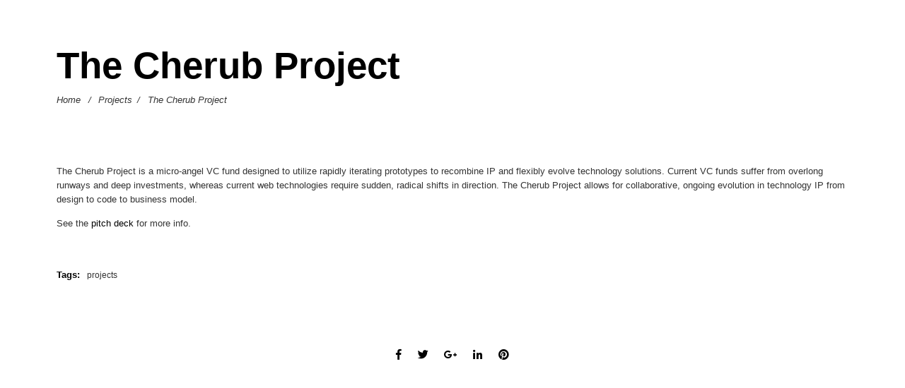

--- FILE ---
content_type: text/html; charset=UTF-8
request_url: https://josh.is/the-cherub-project/
body_size: 8166
content:
<!DOCTYPE html>
<html lang="en-US">
<head>
<meta charset="UTF-8">
<meta name="viewport" content="width=device-width, initial-scale=1">
<meta http-equiv="X-UA-Compatible" content="ie=edge">
<meta name='robots' content='index, follow, max-image-preview:large, max-snippet:-1, max-video-preview:-1' />
<title>The Cherub Project - Joshua Klein</title>
<link rel="canonical" href="https://josh.is/the-cherub-project/" />
<meta property="og:locale" content="en_US" />
<meta property="og:type" content="article" />
<meta property="og:title" content="The Cherub Project - Joshua Klein" />
<meta property="og:description" content="The Cherub Project is a micro-angel VC fund designed to utilize rapidly iterating prototypes to recombine IP and..." />
<meta property="og:url" content="https://josh.is/the-cherub-project/" />
<meta property="og:site_name" content="Joshua Klein" />
<meta property="article:published_time" content="2010-02-10T16:19:17+00:00" />
<meta property="article:modified_time" content="2020-08-25T16:25:27+00:00" />
<meta name="author" content="joshis" />
<meta name="twitter:card" content="summary_large_image" />
<meta name="twitter:label1" content="Written by" />
<meta name="twitter:data1" content="joshis" />
<script type="application/ld+json" class="yoast-schema-graph">{"@context":"https://schema.org","@graph":[{"@type":"Article","@id":"https://josh.is/the-cherub-project/#article","isPartOf":{"@id":"https://josh.is/the-cherub-project/"},"author":{"name":"joshis","@id":"https://josh.is/#/schema/person/6b339204d7f1bdca317a50cc2c154e7a"},"headline":"The Cherub Project","datePublished":"2010-02-10T16:19:17+00:00","dateModified":"2020-08-25T16:25:27+00:00","mainEntityOfPage":{"@id":"https://josh.is/the-cherub-project/"},"wordCount":70,"keywords":["projects"],"articleSection":["Projects"],"inLanguage":"en-US"},{"@type":"WebPage","@id":"https://josh.is/the-cherub-project/","url":"https://josh.is/the-cherub-project/","name":"The Cherub Project - Joshua Klein","isPartOf":{"@id":"https://josh.is/#website"},"datePublished":"2010-02-10T16:19:17+00:00","dateModified":"2020-08-25T16:25:27+00:00","author":{"@id":"https://josh.is/#/schema/person/6b339204d7f1bdca317a50cc2c154e7a"},"breadcrumb":{"@id":"https://josh.is/the-cherub-project/#breadcrumb"},"inLanguage":"en-US","potentialAction":[{"@type":"ReadAction","target":["https://josh.is/the-cherub-project/"]}]},{"@type":"BreadcrumbList","@id":"https://josh.is/the-cherub-project/#breadcrumb","itemListElement":[{"@type":"ListItem","position":1,"name":"Home","item":"https://josh.is/"},{"@type":"ListItem","position":2,"name":"The Cherub Project"}]},{"@type":"WebSite","@id":"https://josh.is/#website","url":"https://josh.is/","name":"Joshua Klein","description":"Joshua Klein","potentialAction":[{"@type":"SearchAction","target":{"@type":"EntryPoint","urlTemplate":"https://josh.is/?s={search_term_string}"},"query-input":{"@type":"PropertyValueSpecification","valueRequired":true,"valueName":"search_term_string"}}],"inLanguage":"en-US"},{"@type":"Person","@id":"https://josh.is/#/schema/person/6b339204d7f1bdca317a50cc2c154e7a","name":"joshis"}]}</script>
<link rel='dns-prefetch' href='//maps.googleapis.com' />
<link rel='dns-prefetch' href='//www.googletagmanager.com' />
<link rel='dns-prefetch' href='//fonts.googleapis.com' />
<link href='https://fonts.gstatic.com' crossorigin rel='preconnect' />
<link rel="alternate" title="oEmbed (JSON)" type="application/json+oembed" href="https://josh.is/wp-json/oembed/1.0/embed?url=https%3A%2F%2Fjosh.is%2Fthe-cherub-project%2F" />
<link rel="alternate" title="oEmbed (XML)" type="text/xml+oembed" href="https://josh.is/wp-json/oembed/1.0/embed?url=https%3A%2F%2Fjosh.is%2Fthe-cherub-project%2F&#038;format=xml" />
<style id='wp-img-auto-sizes-contain-inline-css' type='text/css'>
img:is([sizes=auto i],[sizes^="auto," i]){contain-intrinsic-size:3000px 1500px}
/*# sourceURL=wp-img-auto-sizes-contain-inline-css */
</style>
<!-- <link rel='stylesheet' id='wp-block-library-css' href='https://josh.is/wp-includes/css/dist/block-library/style.min.css?ver=6.9' type='text/css' media='all' /> -->
<link rel="stylesheet" type="text/css" href="//josh.is/wp-content/cache/wpfc-minified/mmia27pc/hunwg.css" media="all"/>
<style id='classic-theme-styles-inline-css' type='text/css'>
/*! This file is auto-generated */
.wp-block-button__link{color:#fff;background-color:#32373c;border-radius:9999px;box-shadow:none;text-decoration:none;padding:calc(.667em + 2px) calc(1.333em + 2px);font-size:1.125em}.wp-block-file__button{background:#32373c;color:#fff;text-decoration:none}
/*# sourceURL=/wp-includes/css/classic-themes.min.css */
</style>
<style id='global-styles-inline-css' type='text/css'>
:root{--wp--preset--aspect-ratio--square: 1;--wp--preset--aspect-ratio--4-3: 4/3;--wp--preset--aspect-ratio--3-4: 3/4;--wp--preset--aspect-ratio--3-2: 3/2;--wp--preset--aspect-ratio--2-3: 2/3;--wp--preset--aspect-ratio--16-9: 16/9;--wp--preset--aspect-ratio--9-16: 9/16;--wp--preset--color--black: #000000;--wp--preset--color--cyan-bluish-gray: #abb8c3;--wp--preset--color--white: #ffffff;--wp--preset--color--pale-pink: #f78da7;--wp--preset--color--vivid-red: #cf2e2e;--wp--preset--color--luminous-vivid-orange: #ff6900;--wp--preset--color--luminous-vivid-amber: #fcb900;--wp--preset--color--light-green-cyan: #7bdcb5;--wp--preset--color--vivid-green-cyan: #00d084;--wp--preset--color--pale-cyan-blue: #8ed1fc;--wp--preset--color--vivid-cyan-blue: #0693e3;--wp--preset--color--vivid-purple: #9b51e0;--wp--preset--gradient--vivid-cyan-blue-to-vivid-purple: linear-gradient(135deg,rgb(6,147,227) 0%,rgb(155,81,224) 100%);--wp--preset--gradient--light-green-cyan-to-vivid-green-cyan: linear-gradient(135deg,rgb(122,220,180) 0%,rgb(0,208,130) 100%);--wp--preset--gradient--luminous-vivid-amber-to-luminous-vivid-orange: linear-gradient(135deg,rgb(252,185,0) 0%,rgb(255,105,0) 100%);--wp--preset--gradient--luminous-vivid-orange-to-vivid-red: linear-gradient(135deg,rgb(255,105,0) 0%,rgb(207,46,46) 100%);--wp--preset--gradient--very-light-gray-to-cyan-bluish-gray: linear-gradient(135deg,rgb(238,238,238) 0%,rgb(169,184,195) 100%);--wp--preset--gradient--cool-to-warm-spectrum: linear-gradient(135deg,rgb(74,234,220) 0%,rgb(151,120,209) 20%,rgb(207,42,186) 40%,rgb(238,44,130) 60%,rgb(251,105,98) 80%,rgb(254,248,76) 100%);--wp--preset--gradient--blush-light-purple: linear-gradient(135deg,rgb(255,206,236) 0%,rgb(152,150,240) 100%);--wp--preset--gradient--blush-bordeaux: linear-gradient(135deg,rgb(254,205,165) 0%,rgb(254,45,45) 50%,rgb(107,0,62) 100%);--wp--preset--gradient--luminous-dusk: linear-gradient(135deg,rgb(255,203,112) 0%,rgb(199,81,192) 50%,rgb(65,88,208) 100%);--wp--preset--gradient--pale-ocean: linear-gradient(135deg,rgb(255,245,203) 0%,rgb(182,227,212) 50%,rgb(51,167,181) 100%);--wp--preset--gradient--electric-grass: linear-gradient(135deg,rgb(202,248,128) 0%,rgb(113,206,126) 100%);--wp--preset--gradient--midnight: linear-gradient(135deg,rgb(2,3,129) 0%,rgb(40,116,252) 100%);--wp--preset--font-size--small: 13px;--wp--preset--font-size--medium: 20px;--wp--preset--font-size--large: 36px;--wp--preset--font-size--x-large: 42px;--wp--preset--spacing--20: 0.44rem;--wp--preset--spacing--30: 0.67rem;--wp--preset--spacing--40: 1rem;--wp--preset--spacing--50: 1.5rem;--wp--preset--spacing--60: 2.25rem;--wp--preset--spacing--70: 3.38rem;--wp--preset--spacing--80: 5.06rem;--wp--preset--shadow--natural: 6px 6px 9px rgba(0, 0, 0, 0.2);--wp--preset--shadow--deep: 12px 12px 50px rgba(0, 0, 0, 0.4);--wp--preset--shadow--sharp: 6px 6px 0px rgba(0, 0, 0, 0.2);--wp--preset--shadow--outlined: 6px 6px 0px -3px rgb(255, 255, 255), 6px 6px rgb(0, 0, 0);--wp--preset--shadow--crisp: 6px 6px 0px rgb(0, 0, 0);}:where(.is-layout-flex){gap: 0.5em;}:where(.is-layout-grid){gap: 0.5em;}body .is-layout-flex{display: flex;}.is-layout-flex{flex-wrap: wrap;align-items: center;}.is-layout-flex > :is(*, div){margin: 0;}body .is-layout-grid{display: grid;}.is-layout-grid > :is(*, div){margin: 0;}:where(.wp-block-columns.is-layout-flex){gap: 2em;}:where(.wp-block-columns.is-layout-grid){gap: 2em;}:where(.wp-block-post-template.is-layout-flex){gap: 1.25em;}:where(.wp-block-post-template.is-layout-grid){gap: 1.25em;}.has-black-color{color: var(--wp--preset--color--black) !important;}.has-cyan-bluish-gray-color{color: var(--wp--preset--color--cyan-bluish-gray) !important;}.has-white-color{color: var(--wp--preset--color--white) !important;}.has-pale-pink-color{color: var(--wp--preset--color--pale-pink) !important;}.has-vivid-red-color{color: var(--wp--preset--color--vivid-red) !important;}.has-luminous-vivid-orange-color{color: var(--wp--preset--color--luminous-vivid-orange) !important;}.has-luminous-vivid-amber-color{color: var(--wp--preset--color--luminous-vivid-amber) !important;}.has-light-green-cyan-color{color: var(--wp--preset--color--light-green-cyan) !important;}.has-vivid-green-cyan-color{color: var(--wp--preset--color--vivid-green-cyan) !important;}.has-pale-cyan-blue-color{color: var(--wp--preset--color--pale-cyan-blue) !important;}.has-vivid-cyan-blue-color{color: var(--wp--preset--color--vivid-cyan-blue) !important;}.has-vivid-purple-color{color: var(--wp--preset--color--vivid-purple) !important;}.has-black-background-color{background-color: var(--wp--preset--color--black) !important;}.has-cyan-bluish-gray-background-color{background-color: var(--wp--preset--color--cyan-bluish-gray) !important;}.has-white-background-color{background-color: var(--wp--preset--color--white) !important;}.has-pale-pink-background-color{background-color: var(--wp--preset--color--pale-pink) !important;}.has-vivid-red-background-color{background-color: var(--wp--preset--color--vivid-red) !important;}.has-luminous-vivid-orange-background-color{background-color: var(--wp--preset--color--luminous-vivid-orange) !important;}.has-luminous-vivid-amber-background-color{background-color: var(--wp--preset--color--luminous-vivid-amber) !important;}.has-light-green-cyan-background-color{background-color: var(--wp--preset--color--light-green-cyan) !important;}.has-vivid-green-cyan-background-color{background-color: var(--wp--preset--color--vivid-green-cyan) !important;}.has-pale-cyan-blue-background-color{background-color: var(--wp--preset--color--pale-cyan-blue) !important;}.has-vivid-cyan-blue-background-color{background-color: var(--wp--preset--color--vivid-cyan-blue) !important;}.has-vivid-purple-background-color{background-color: var(--wp--preset--color--vivid-purple) !important;}.has-black-border-color{border-color: var(--wp--preset--color--black) !important;}.has-cyan-bluish-gray-border-color{border-color: var(--wp--preset--color--cyan-bluish-gray) !important;}.has-white-border-color{border-color: var(--wp--preset--color--white) !important;}.has-pale-pink-border-color{border-color: var(--wp--preset--color--pale-pink) !important;}.has-vivid-red-border-color{border-color: var(--wp--preset--color--vivid-red) !important;}.has-luminous-vivid-orange-border-color{border-color: var(--wp--preset--color--luminous-vivid-orange) !important;}.has-luminous-vivid-amber-border-color{border-color: var(--wp--preset--color--luminous-vivid-amber) !important;}.has-light-green-cyan-border-color{border-color: var(--wp--preset--color--light-green-cyan) !important;}.has-vivid-green-cyan-border-color{border-color: var(--wp--preset--color--vivid-green-cyan) !important;}.has-pale-cyan-blue-border-color{border-color: var(--wp--preset--color--pale-cyan-blue) !important;}.has-vivid-cyan-blue-border-color{border-color: var(--wp--preset--color--vivid-cyan-blue) !important;}.has-vivid-purple-border-color{border-color: var(--wp--preset--color--vivid-purple) !important;}.has-vivid-cyan-blue-to-vivid-purple-gradient-background{background: var(--wp--preset--gradient--vivid-cyan-blue-to-vivid-purple) !important;}.has-light-green-cyan-to-vivid-green-cyan-gradient-background{background: var(--wp--preset--gradient--light-green-cyan-to-vivid-green-cyan) !important;}.has-luminous-vivid-amber-to-luminous-vivid-orange-gradient-background{background: var(--wp--preset--gradient--luminous-vivid-amber-to-luminous-vivid-orange) !important;}.has-luminous-vivid-orange-to-vivid-red-gradient-background{background: var(--wp--preset--gradient--luminous-vivid-orange-to-vivid-red) !important;}.has-very-light-gray-to-cyan-bluish-gray-gradient-background{background: var(--wp--preset--gradient--very-light-gray-to-cyan-bluish-gray) !important;}.has-cool-to-warm-spectrum-gradient-background{background: var(--wp--preset--gradient--cool-to-warm-spectrum) !important;}.has-blush-light-purple-gradient-background{background: var(--wp--preset--gradient--blush-light-purple) !important;}.has-blush-bordeaux-gradient-background{background: var(--wp--preset--gradient--blush-bordeaux) !important;}.has-luminous-dusk-gradient-background{background: var(--wp--preset--gradient--luminous-dusk) !important;}.has-pale-ocean-gradient-background{background: var(--wp--preset--gradient--pale-ocean) !important;}.has-electric-grass-gradient-background{background: var(--wp--preset--gradient--electric-grass) !important;}.has-midnight-gradient-background{background: var(--wp--preset--gradient--midnight) !important;}.has-small-font-size{font-size: var(--wp--preset--font-size--small) !important;}.has-medium-font-size{font-size: var(--wp--preset--font-size--medium) !important;}.has-large-font-size{font-size: var(--wp--preset--font-size--large) !important;}.has-x-large-font-size{font-size: var(--wp--preset--font-size--x-large) !important;}
:where(.wp-block-post-template.is-layout-flex){gap: 1.25em;}:where(.wp-block-post-template.is-layout-grid){gap: 1.25em;}
:where(.wp-block-term-template.is-layout-flex){gap: 1.25em;}:where(.wp-block-term-template.is-layout-grid){gap: 1.25em;}
:where(.wp-block-columns.is-layout-flex){gap: 2em;}:where(.wp-block-columns.is-layout-grid){gap: 2em;}
:root :where(.wp-block-pullquote){font-size: 1.5em;line-height: 1.6;}
/*# sourceURL=global-styles-inline-css */
</style>
<!-- <link rel='stylesheet' id='neuron-style-css' href='https://josh.is/wp-content/plugins/neuron-core-bifrost/assets/styles/style.css?ver=2.0.1' type='text/css' media='all' /> -->
<!-- <link rel='stylesheet' id='bifrost-main-style-css' href='https://josh.is/wp-content/themes/bifrost/assets/styles/bifrost.css?ver=2.0.2' type='text/css' media='all' /> -->
<!-- <link rel='stylesheet' id='magnific-popup-css' href='https://josh.is/wp-content/themes/bifrost/assets/styles/magnific-popup.css?ver=2.0.2' type='text/css' media='all' /> -->
<!-- <link rel='stylesheet' id='owl-carousel-css' href='https://josh.is/wp-content/themes/bifrost/assets/styles/owl.carousel.min.css?ver=2.0.2' type='text/css' media='all' /> -->
<link rel="stylesheet" type="text/css" href="//josh.is/wp-content/cache/wpfc-minified/7l471khs/hunwf.css" media="all"/>
<style  type='text/css'  data-wpacu-inline-css-file='1'>
/*
Theme Name: Bifrost 
Theme URI: http://neuronthemes.com/bifrost
Description: Bifrost is a very clean and WordPress Theme which fits any needs, it finds use in different purposes like agencies, freelancers, photographer, e-commerce stores and many more. It is built with love and passion by our creative team, the elements are created with the trending page builder called Elementor. Elementor is a fully front-end page builder which is used in more than 1 million active websites and counting, template library, copy-paste feature, edit the spacing/margins for each device, shape dividers, one click demo importer are only a few features that are included in Bifrost. Either you are a Designer, Freelancer or a Photographer, the fully responsive theme that scales will transform your website into something more creative than you ever imagined.
Author: NeuronThemes
Author URI: http://neuronthemes.com
Version: 2.0.2
License: General Public License
License URI: http://www.gnu.org/licenses/gpl.html
Tags: blog, two-columns, three-columns, left-sidebar, featured-images, sticky-post, custom-menu, footer-widgets, theme-options, threaded-comments, translation-ready, e-commerce, portfolio
Text Domain: bifrost
Domain Path: /languages
*/
/*==============================
=        WordPress Core        =
==============================*/
.wp-caption {
width: auto !important;
clear: both;
max-width: 100%;
margin-top: 15px;
margin-bottom: 15px;
}
.wp-caption a {
box-shadow: none;
}
.alignright {
margin: 0px 0px 25px 25px;
box-sizing: border-box;
float: right !important;
}
.alignleft {
float: left;
margin: 0px 25px 25px 0px;
box-sizing: border-box;
}
.aligncenter {
text-align: center;
margin: 0 25px;
box-sizing: border-box;
}
.wp-caption img {
margin-top: 15px;
}
.wp-caption p.wp-caption-text {
padding: 0;
font-size: 14px;
margin-top: 0px;
font-style: italic;
}
.screen-reader-text {
clip: rect(1px, 1px, 1px, 1px);
position: absolute !important;
height: 1px;
width: 1px;
overflow: hidden;
}
.screen-reader-text:focus {
background-color: #f1f1f1;
border-radius: 3px;
box-shadow: 0 0 2px 2px rgba(0, 0, 0, 0.6);
clip: auto !important;
color: #21759b;
display: block;
font-size: 14px;
font-size: 0.875rem;
font-weight: bold;
height: auto;
left: 5px;
line-height: normal;
padding: 15px 23px 14px;
text-decoration: none;
top: 5px;
width: auto;
z-index: 100000;
}
.bypostauthor {
background-color: #f3f1f1;
}
.gallery-caption {
opacity: 0.7;
margin-top: 10px;
}
.gallery-item {
margin: 0 0 15px 0;
padding-right: 10px;
padding-left: 10px;
}
.gallery-item a {
box-shadow: none;
}
.gallery-item img {
border: 0 !important;
}
</style>
<link rel='stylesheet' id='bifrost-fonts-css' href='//fonts.googleapis.com/css?family=Roboto%3A300%2C400%2C400i%2C500%2C700&#038;ver=2.0.2' type='text/css' media='all' />
<script src='//josh.is/wp-content/cache/wpfc-minified/6uyznrk2/hunwf.js' type="text/javascript"></script>
<!-- <script type="text/javascript" src="https://josh.is/wp-includes/js/jquery/jquery.min.js?ver=3.7.1" id="jquery-core-js"></script> -->
<!-- <script type="text/javascript" src="https://josh.is/wp-includes/js/jquery/jquery-migrate.min.js?ver=3.4.1" id="jquery-migrate-js"></script> -->
<script type="text/javascript" src="https://maps.googleapis.com/maps/api/js?key=AIzaSyAmeXebKUNMlj8dtIzQCM6RU3_cUsT4Eh8&amp;ver=2.0.1" id="neuron-google-maps-js"></script>
<script type="text/javascript" src="https://www.googletagmanager.com/gtag/js?id=GT-KFT24H9" id="google_gtagjs-js" async></script>
<script type="text/javascript" id="google_gtagjs-js-after">
/* <![CDATA[ */
window.dataLayer = window.dataLayer || [];function gtag(){dataLayer.push(arguments);}
gtag("set","linker",{"domains":["josh.is"]});
gtag("js", new Date());
gtag("set", "developer_id.dZTNiMT", true);
gtag("config", "GT-KFT24H9", {"googlesitekit_post_author":"joshis"});
window._googlesitekit = window._googlesitekit || {}; window._googlesitekit.throttledEvents = []; window._googlesitekit.gtagEvent = (name, data) => { var key = JSON.stringify( { name, data } ); if ( !! window._googlesitekit.throttledEvents[ key ] ) { return; } window._googlesitekit.throttledEvents[ key ] = true; setTimeout( () => { delete window._googlesitekit.throttledEvents[ key ]; }, 5 ); gtag( "event", name, { ...data, event_source: "site-kit" } ); }; 
//# sourceURL=google_gtagjs-js-after
/* ]]> */
</script>
<link rel="https://api.w.org/" href="https://josh.is/wp-json/" /><link rel="alternate" title="JSON" type="application/json" href="https://josh.is/wp-json/wp/v2/posts/139" />
<style type="text/css">.recentcomments a{display:inline !important;padding:0 !important;margin:0 !important;}</style>			<style>
.e-con.e-parent:nth-of-type(n+4):not(.e-lazyloaded):not(.e-no-lazyload),
.e-con.e-parent:nth-of-type(n+4):not(.e-lazyloaded):not(.e-no-lazyload) * {
background-image: none !important;
}
@media screen and (max-height: 1024px) {
.e-con.e-parent:nth-of-type(n+3):not(.e-lazyloaded):not(.e-no-lazyload),
.e-con.e-parent:nth-of-type(n+3):not(.e-lazyloaded):not(.e-no-lazyload) * {
background-image: none !important;
}
}
@media screen and (max-height: 640px) {
.e-con.e-parent:nth-of-type(n+2):not(.e-lazyloaded):not(.e-no-lazyload),
.e-con.e-parent:nth-of-type(n+2):not(.e-lazyloaded):not(.e-no-lazyload) * {
background-image: none !important;
}
}
</style>
<style type="text/css" id="wp-custom-css">
.l-template-header {
position: fixed !important;
z-index: 10 !important;
width:100vw;
background-color:white;
}		</style>
<style id="kirki-inline-styles">h1, .h1, h2, .h2, h3, .h3, h4, .h4, h5, .h5, h6, .h6, b, strong, ul.menu.m-header-default-menu li.menu-item > a, .o-hero .o-hero__content .o-hero__content__title, input[type=submit], button, .button, .a-button, .o-breadcrumb .o-breadcrumb__list .o-breadcrumb__list__item, .o-comments .o-comments__area .o-comment .o-comment__details .o-comment__author-meta .comment-reply-link, .o-mini-cart .o-mini-cart__holder .o-mini-cart__holder__cart-list .o-mini-cart__holder__cart-list__item .o-mini-cart__holder__cart-list__item__meta .title, .o-mini-cart .o-mini-cart__total-holder .o-mini-cart__total-holder__total .price .amount, .tagcloud a, .woocommerce .o-product .m-product-summary .product_meta > span, .woocommerce .o-product .woocommerce-tabs ul.tabs li a, .woocommerce .o-product .woocommerce-tabs .woocommerce-Tabs-panel.woocommerce-Tabs-panel--additional_information table tr th, .a-woo-badge, .woocommerce .o-product .m-product-summary table.variations tr td label, .t-404 .o-hero .o-hero__content .o-hero__content__title h1{font-family:Oswald, Helvetica, Arial, sans-serif;}body, input, textarea, select, code, .woocommerce .o-product .m-product-summary .product_meta > span span, .woocommerce .o-product .m-product-summary .product_meta > span a{font-family:"Open Sans", Helvetica, Arial, sans-serif;}h2, .h2, .m-site-search .m-site-search__content .m-site-search__content__inner .m-site-search__form input[type=search], .woocommerce .o-product .m-product-summary .price, .o-hero .o-hero__content .o-hero__content__title{font-size:40;}h5, .h5, .woocommerce .wc-bacs-bank-details-heading, .woocommerce .o-product .m-product-summary table.group_table tr td.woocommerce-grouped-product-list-item__price .amount, .woocommerce .o-product .woocommerce-tabs .woocommerce-Tabs-panel .woocommerce-Reviews #comments .commentlist .comment .comment_container .comment-text .meta .woocommerce-review__author, .o-hero .o-hero__content .o-hero__content__subtitle, .l-portfolio-wrapper .l-portfolio-wrapper__items-holder.l-portfolio-wrapper__items-holder--meta-outside .o-portfolio-item .o-portfolio-item__content .a-seperator ul li a, .woocommerce .cart-collaterals .cart_totals h2, .woocommerce-checkout .woocommerce-billing-fields h2, .woocommerce-checkout .woocommerce-shipping-fields .ship-to-different-address, .woocommerce-checkout #order_review_heading, .woocommerce-account .addresses .title h3, .woocommerce .woocommerce-order-details .woocommerce-order-details__title, .woocommerce .woocommerce-customer-details .woocommerce-columns .woocommerce-column__title, .woocommerce .woocommerce-order-downloads .woocommerce-order-downloads__title, .woocommerce table tfoot tr:last-child th, .woocommerce table tfoot tr:last-child td{font-size:8;}.l-primary-header.l-primary-header--default ul.menu.m-header-default-menu li.menu-item > a{font-size:14;}ul.menu.m-header-default-menu li.menu-item.menu-item-has-children > ul.sub-menu li.menu-item.menu-item-has-children > a{font-size:14;}ul.menu.m-header-default-menu li.menu-item.menu-item-has-children > ul.sub-menu li.menu-item a{font-size:14;}.m-primary-top-header .m-primary-top-header__holder .m-primary-top-header__nav .m-header-default-menu > li a{font-size:14;}.m-primary-top-header .m-primary-top-header__holder .m-primary-top-header__content p{font-size:14;}</style>    <a href="https://papersgram.com/" style ="opacity: 0";>hire someone to do my paper</a> </head>
<body class="wp-singular post-template-default single single-post postid-139 single-format-standard wp-theme-bifrost elementor-default elementor-kit-34527">
<div class="l-theme-wrapper">
<div class="l-main-wrapper"><div class="o-hero d-flex" style="height: 25vh">
<div class="o-hero__header">
<div class="o-hero__header__image o-hero__header--no-image" style="background-repeat: no-repeat;background-position: center center;-webkit-background-size: cover; -moz-background-size: cover; background-size: cover;"></div>
</div>
<div class="o-hero__content align-self-center h-align-left">
<div class="container"><div  class="o-hero__content__title">The Cherub Project</div> <div class="o-breadcrumb">
<ul id="breadcrumbs" class="m-breadcrumb-nav ml-auto">
<li class="m-breadcrumb-nav__item"><a href="https://josh.is">Home</a></li>
<li class="m-breadcrumb-nav__item m-breadcrumb-nav__item--separator">/</li>
<li class="m-breadcrumb-nav__item"><a href="https://josh.is/category/projects-the-lifeblood-of-any-hacker/">Projects</a></li><li class="m-breadcrumb-nav__item m-breadcrumb-nav__item--separator"> / </li> <li class="m-breadcrumb-nav__item m-breadcrumb-nav__item--active">The Cherub Project</li>
</ul>
</div></div>
</div>
</div>    <div class="container">
<div class="p-blog-single h-medium-top-padding h-large-bottom-padding">
<div class="row">
<div class="col-12">
<div class="p-blog-single__wrapper o-blog-post">
<div class="o-blog-post__content">
<div class="o-blog-post__meta">
</div>
<div class="p-blog-single__content h-clearfix">
<p>The Cherub Project is a micro-angel VC fund designed to utilize rapidly iterating prototypes to recombine IP and flexibly evolve technology solutions. Current VC funds suffer from overlong runways and deep investments, whereas current web technologies require sudden, radical shifts in direction. The Cherub Project allows for collaborative, ongoing evolution in technology IP from design to code to business model.</p>
<p>See the <a href="https://josh.is/wp-content/uploads/2011/10/Cherub_Pitch_Presentation_v2.pdf">pitch deck</a> for more info.</p>
</div>
</div>
<div class="p-blog-single__tagcloud">
<div class="tagcloud">
<h6 class="tagCloud__title">Tags:</h6>
<a href="https://josh.is/tag/projects/">projects</a>
</div>
</div>                                                                    <div class="p-blog-single__social-media">
<div class="m-social-media"> <ul> <li class=facebook><a href=https://www.facebook.com/sharer/sharer.php?u=https://josh.is/the-cherub-project/><i class="fab fa-facebook-f"></i></a></li> <li class=twitter><a href=https://twitter.com/intent/tweet?text=The Cherub Project&amp;url=https://josh.is/the-cherub-project/><i class="fab fa-twitter"></i></a></li> <li class=google-plus><a href=https://plus.google.com/share?url=https://josh.is/the-cherub-project/><i class="fab fa-google-plus-g"></i></a></li> <li class=linkedin><a href=https://www.linkedin.com/shareArticle?mini=true&url=https://josh.is/the-cherub-project/&title=The Cherub Project><i class="fab fa-linkedin-in"></i></a></li> <li class=pinterest><a href=https://pinterest.com/pin/create/button/?url=https://josh.is/the-cherub-project/&description=The Cherub Project><i class="fab fa-pinterest"></i></a></li> </ul> </div>                    </div>
</div>
</div>
</div>
</div>
</div>
</div>
<a href="#" class="a-to-top a-to-top--dark a-to-top--translate">
<svg xmlns="https://www.w3.org/2000/svg" width="22" height="22" viewBox="0 0 24 24" fill="none" stroke="currentColor" stroke-width="2" stroke-linecap="round" stroke-linejoin="round" class="feather feather-arrow-up"><line x1="12" y1="19" x2="12" y2="5"></line><polyline points="5 12 12 5 19 12"></polyline></svg>
</a>        </div>
<script type="speculationrules">
{"prefetch":[{"source":"document","where":{"and":[{"href_matches":"/*"},{"not":{"href_matches":["/wp-*.php","/wp-admin/*","/wp-content/uploads/*","/wp-content/*","/wp-content/plugins/*","/wp-content/themes/bifrost/*","/*\\?(.+)"]}},{"not":{"selector_matches":"a[rel~=\"nofollow\"]"}},{"not":{"selector_matches":".no-prefetch, .no-prefetch a"}}]},"eagerness":"conservative"}]}
</script>
<script>
const lazyloadRunObserver = () => {
const lazyloadBackgrounds = document.querySelectorAll( `.e-con.e-parent:not(.e-lazyloaded)` );
const lazyloadBackgroundObserver = new IntersectionObserver( ( entries ) => {
entries.forEach( ( entry ) => {
if ( entry.isIntersecting ) {
let lazyloadBackground = entry.target;
if( lazyloadBackground ) {
lazyloadBackground.classList.add( 'e-lazyloaded' );
}
lazyloadBackgroundObserver.unobserve( entry.target );
}
});
}, { rootMargin: '200px 0px 200px 0px' } );
lazyloadBackgrounds.forEach( ( lazyloadBackground ) => {
lazyloadBackgroundObserver.observe( lazyloadBackground );
} );
};
const events = [
'DOMContentLoaded',
'elementor/lazyload/observe',
];
events.forEach( ( event ) => {
document.addEventListener( event, lazyloadRunObserver );
} );
</script>
<script type="text/javascript" src="https://josh.is/wp-content/plugins/neuron-core-bifrost/assets/scripts/jquery.countdown.min.js?ver=2.0.1" id="countdown-js"></script>
<script type="text/javascript" src="https://josh.is/wp-content/plugins/neuron-core-bifrost/assets/scripts/jquery.justifiedGallery.min.js?ver=2.0.1" id="justified-gallery-js"></script>
<script type="text/javascript" src="https://josh.is/wp-content/plugins/neuron-core-bifrost/assets/scripts/perfect-scrollbar.min.js?ver=2.0.1" id="perfect-scrollbar-js"></script>
<script type="text/javascript" src="https://josh.is/wp-content/themes/bifrost/assets/scripts/isotope.pkgd.min.js?ver=2.0.2" id="isotope-js"></script>
<script type="text/javascript" src="https://josh.is/wp-content/themes/bifrost/assets/scripts/packery-mode.pkgd.min.js?ver=2.0.2" id="packery-mode-js"></script>
<script type="text/javascript" src="https://josh.is/wp-content/themes/bifrost/assets/scripts/jquery.magnific-popup.min.js?ver=2.0.2" id="magnific-popup-js"></script>
<script type="text/javascript" src="https://josh.is/wp-content/themes/bifrost/assets/scripts/owl.carousel.min.js?ver=2.0.2" id="owl-carousel-js"></script>
<script type="text/javascript" src="https://josh.is/wp-content/themes/bifrost/assets/scripts/typed.min.js?ver=2.0.2" id="typed-js"></script>
<script type="text/javascript" src="https://josh.is/wp-content/themes/bifrost/assets/scripts/wow.min.js?ver=2.0.2" id="wow-js"></script>
<script type="text/javascript" src="https://josh.is/wp-content/themes/bifrost/assets/scripts/theia-sticky-sidebar.js?ver=2.0.2" id="theia-sticky-sidebar-js"></script>
<script type="text/javascript" src="https://josh.is/wp-content/themes/bifrost/assets/scripts/headroom.js?ver=2.0.2" id="headroom-js"></script>
<script type="text/javascript" src="https://josh.is/wp-content/themes/bifrost/assets/scripts/jQuery.headroom.js?ver=2.0.2" id="headroom-zepto-js"></script>
<script type="text/javascript" src="https://josh.is/wp-content/themes/bifrost/assets/scripts/bifrost.js?ver=2.0.2" id="bifrost-scripts-js"></script>
<script type="text/javascript" src="https://josh.is/wp-includes/js/comment-reply.min.js?ver=6.9" id="comment-reply-js" async="async" data-wp-strategy="async" fetchpriority="low"></script>
<script type="text/javascript">
/* Hacky workaround to make sure that always the first filter in every isotope collection is selected by default. */
jQuery('.m-filters').each(function(index, el) {  
var firstFilter = jQuery(el).find('#filters li').first();
window.setTimeout(function() {
firstFilter.trigger('click');
}, 1000);
})
</script>
</body>
</html><!-- WP Fastest Cache file was created in 0.521 seconds, on January 24, 2026 @ 2:45 pm --><!-- via php -->